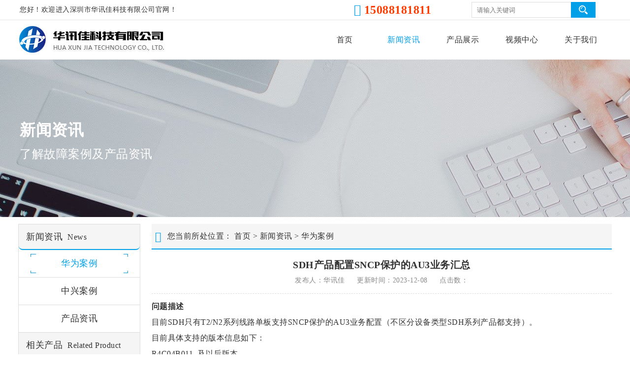

--- FILE ---
content_type: text/html; charset=utf-8
request_url: https://www.szhuaxunjia.com/news/296.html
body_size: 4111
content:
<!DOCTYPE HTML>
<html lang="zh-CN">
<head>
<meta http-equiv="Content-Type" content="text/html; charset=utf-8">
<meta http-equiv="X-UA-Compatible" content="IE=edge">
<meta name="viewport" content="width=1230">
<title>SDH产品配置SNCP保护的AU3业务汇总</title>
<meta name="description" content="目前SDH只有T2/N2系列线路单板支持SNCP保护的AU3业务配置（不区分设备类型SDH系列产品都支持）。" />
<meta name="keywords" content="OSN3500,OSN2500,OSN1500" />
<link rel="stylesheet" type="text/css" href="/template/pc/skin/OwlCarousel2.21/owl.carousel.min.css">
<link rel="stylesheet" media="screen" type="text/css" href="/template/pc/skin/font-awesome/css/font-awesome.min.css" >
<link rel="stylesheet" media="screen" type="text/css" href="/template/pc/skin/css/style.css">
<script type="text/javascript" src="/template/pc/skin/js/jquery.min.js"></script>
</head>
<body>
<!-- 头部 start -->
<header>
    <div class="Top_huanying">
        <div class="container clearfix">
            <div class="hleft">
                <ul>
                    <li>
                        <p>您好！欢迎进入深圳市华讯佳科技有限公司官网！</p>
                        <span>
                            <i class="fa fa-volume-control-phone" aria-hidden="true"></i>
                            15088181811                        </span>
                    </li>
                </ul>
            </div>
            <div class="search">
                                <form method="get" action="/search.html">
                    <input class="search_ipt" type="text" name="keywords" placeholder="请输入关键词">
                    <input class="search_btn" type="submit" value="">
                    <input type="hidden" name="method" value="1" />                </form>
                                </div>
        </div>
    </div>
    <div class="logo_nav">
        <div class="container clearfix">
            <div class="logo">
                <a href="https://www.szhuaxunjia.com" title="深圳市华讯佳科技有限公司" >
                    <img src="/template/pc/skin/images/logo.png" alt="深圳市华讯佳科技有限公司" >
                </a>
            </div>
            <div class="nav">
                <ul>
                    <li class="">
                        <a href="https://www.szhuaxunjia.com" >首页</a>
                    </li>
                                        <li class="active">
                        <a href="/news/" title="新闻资讯">新闻资讯</a>
                        <ul class="subnav">
                                                        <li>
                                <a href="/hwal/" title="华为案例">华为案例</a>
                            </li>
                                                        <li>
                                <a href="/zxal/" title="中兴案例">中兴案例</a>
                            </li>
                                                        <li>
                                <a href="/cpzx/" title="产品资讯">产品资讯</a>
                            </li>
                                                    </ul>
                    </li>
                                        <li class="">
                        <a href="/product/" title="产品展示">产品展示</a>
                        <ul class="subnav">
                                                        <li>
                                <a href="/huawei/" title="华为产品">华为产品</a>
                            </li>
                                                        <li>
                                <a href="/zx/" title="中兴产品">中兴产品</a>
                            </li>
                                                        <li>
                                <a href="/power/" title="通信电源">通信电源</a>
                            </li>
                                                    </ul>
                    </li>
                                        <li class="">
                        <a href="/video/" title="视频中心">视频中心</a>
                        <ul class="subnav">
                                                        <li>
                                <a href="/gcs/" title="光传输">光传输</a>
                            </li>
                                                        <li>
                                <a href="/jrw/" title="接入网">接入网</a>
                            </li>
                                                        <li>
                                <a href="/lyq/" title="路由器">路由器</a>
                            </li>
                                                    </ul>
                    </li>
                                        <li class="">
                        <a href="https://www.szhuaxunjia.com/gsjj/" title="关于我们">关于我们</a>
                        <ul class="subnav">
                                                        <li>
                                <a href="/gsjj/" title="公司简介">公司简介</a>
                            </li>
                                                        <li>
                                <a href="/jszc/" title="技术支持">技术支持</a>
                            </li>
                                                        <li>
                                <a href="/lxwm/" title="联系我们">联系我们</a>
                            </li>
                                                    </ul>
                    </li>
                                    </ul>
            </div>
        </div>
    </div>
</header>
<!-- 头部 end -->
<!-- 频道banner start -->
<div class="banner">
    <img src="/uploads/allimg/20210827/1-210RF002124L.jpg"
    alt="新闻资讯" />
    <div class="banner_info">
        <div class="text_center container">
            <p class="text_title wow fadeInDown">新闻资讯</p>
            <p class="Conv_DINCondensedC text-white wow fadeInUp">了解故障案例及产品资讯</p>
        </div>
    </div>
</div>
<!-- 频道banner end -->
<!-- 内页内容 start -->
<div class="InnerPageContent">
    <div class="container clearfix">
        <div class="sideMenu">
    <div class="sideMenu_container">
        <div class="sideMenu_title">
            <p>新闻资讯<span>News</span></p>
        </div>
                <div class="sideMenu_content">
                        <div class="on">
                <a href="/hwal/" title="华为案例"><h4>华为案例</h4></a>
            </div>
            <ul>
                            </ul>
                        <div class="">
                <a href="/zxal/" title="中兴案例"><h4>中兴案例</h4></a>
            </div>
            <ul>
                            </ul>
                        <div class="">
                <a href="/cpzx/" title="产品资讯"><h4>产品资讯</h4></a>
            </div>
            <ul>
                            </ul>
                    </div>
    </div>
    <div class="sideMenu_container">
        <div class="sideMenu_title">
            <p>相关产品<span>Related Product</span></p>
        </div>
        <div class="sideMenu_related">
            <ul>
                                <li>
                    <a href="/product/128.html" target="_blank" title="EAS2 两路10G以太网交换处理板">
                        <div class="product_images">
                            <img src="/uploads/allimg/20210912/EAS2.jpg" alt="EAS2 两路10G以太网交换处理板" title="EAS2 两路10G以太网交换处理板">
                        </div>
                        <div class="product_title">
                            <h3>EAS2 两路10G以太网交换处理板</h3>
                        </div>
                    </a>
                </li>
                                <li>
                    <a href="/product/2302.html" target="_blank" title="TMB3EGS4 4路GE以太网交换处理板">
                        <div class="product_images">
                            <img src="/public/static/common/images/not_adv.jpg" alt="TMB3EGS4 4路GE以太网交换处理板" title="TMB3EGS4 4路GE以太网交换处理板">
                        </div>
                        <div class="product_title">
                            <h3>TMB3EGS4 4路GE以太网交换处理板</h3>
                        </div>
                    </a>
                </li>
                                <li>
                    <a href="/product/182.html" target="_blank" title="ETP4830">
                        <div class="product_images">
                            <img src="/uploads/allimg/20211016/ETP4830-2.jpg" alt="ETP4830" title="ETP4830">
                        </div>
                        <div class="product_title">
                            <h3>ETP4830</h3>
                        </div>
                    </a>
                </li>
                                <li>
                    <a href="/product/116.html" target="_blank" title="SF64 STM-64光接口板">
                        <div class="product_images">
                            <img src="/uploads/allimg/20210912/SF64.jpg" alt="SF64 STM-64光接口板" title="SF64 STM-64光接口板">
                        </div>
                        <div class="product_title">
                            <h3>SF64 STM-64光接口板</h3>
                        </div>
                    </a>
                </li>
                            </ul>
        </div>
    </div>
</div>    
        <div class="page_content">
            <div class="Crumbs">
                <i class="fa fa-map-marker fa-lg fa-fw" aria-hidden="true"></i>
                您当前所处位置： <a href='/' class=''>首页</a> &gt; <a href='/news/' class=''>新闻资讯</a> &gt; <a href='/hwal/'>华为案例</a>            </div>
            <div class="news_details">
                <div class="news_details_title">
                    <h1>SDH产品配置SNCP保护的AU3业务汇总</h1>
                    <div class="news_details_time">
                        <span>发布人：华讯佳</span>
                        <span>更新时间：2023-12-08</span>
                        <span>点击数：<script src='/index.php?m=api&c=Ajax&a=arcclick&type=view&aids=296' type='text/javascript' language='javascript'></script></span>
                    </div>
                </div>
                <div class="news_content" ><p><strong>问题描述</strong></p><p>目前SDH只有T2/N2系列线路单板支持SNCP保护的AU3业务配置（不区分设备类型SDH系列产品都支持）。<br style="box-sizing: border-box;"/>目前具体支持的版本信息如下：<br style="box-sizing: border-box;"/>R4C04B011&nbsp;&nbsp;及以后版本<br style="box-sizing: border-box;"/>R6C01B013&nbsp;&nbsp;及以后版本<br style="box-sizing: border-box;"/>R7&nbsp;所有版本<br style="box-sizing: border-box;"/>R8&nbsp;所有版本<br style="box-sizing: border-box;"/><br style="box-sizing: border-box;"/><strong>处理过程</strong></p><p>SDH产品配置AU3业务的SNCP保护，需要选中N2/T2系列单板，且版本应满足上述的版本</p><p><br style="box-sizing: border-box;"/><strong>根因</strong></p><p>目前只有N2和T2系列单板支持AU3的业务，且只有在较高版本才支持配置AU3业务的SNCP保护</p><p><br style="box-sizing: border-box;"/><strong>建议与总结</strong></p><p><a href="https://www.szhuaxunjia.com/product/170.html"  target="_blank"  >OSN3500</a>&nbsp;<a href="https://www.szhuaxunjia.com/product/171.html"  target="_blank"  >OSN2500</a>&nbsp;<a href="https://www.szhuaxunjia.com/product/172.html"  target="_blank"  >OSN1500</a>&nbsp;如果需要配置AU3的业务&nbsp;需要选用N2系列的线路板<br style="box-sizing: border-box;"/><a href="https://www.szhuaxunjia.com/product/169.html"  target="_blank"  >OSN7500</a>&nbsp;如果需要配置AU3的业务，需要选用T2/N2系列的线路板</p><p><br/></p></div>
                <div class="details_page clearfix">
                                        <a href="/news/295.html" title="OSN7500包加载升级后N1SLQ16上报告警的处理">上一篇：OSN7500包加载升级后N1SLQ16上报告警的处理</a>
                                        <a href="/news/297.html" title="SDH设备从R3版本升级至R6版本后原EFT8板与NEC设备数据板对开业务不通">下一篇：SDH设备从R3版本升级至R6版本后原EFT8板与NEC设备数据板对开业务不通</a>
                                    </div>
            </div>
            <div class="related">
                <div class="related_title "><span>相关产品</span></div>
                <div class="product_list clearfix">
                    <ul>
                                                <li class="product">
                            <a href="/product/160.html" target="_blank" title="NE40E-X8">
                                <div class="product_images">
                                    <img src="/uploads/allimg/20211014/NE40E-X8.jpg" alt="NE40E-X8" title="NE40E-X8">
                                </div>
                                <div class="product_title">
                                    <h2>NE40E-X8</h2>
                                </div>
                            </a>
                        </li>
                                                <li class="product">
                            <a href="/product/181.html" target="_blank" title="ETP4890">
                                <div class="product_images">
                                    <img src="/uploads/allimg/20211016/ETP4890-2.jpg" alt="ETP4890" title="ETP4890">
                                </div>
                                <div class="product_title">
                                    <h2>ETP4890</h2>
                                </div>
                            </a>
                        </li>
                                                <li class="product">
                            <a href="/product/117.html" target="_blank" title="SFD64 2xSTM-64光接口板">
                                <div class="product_images">
                                    <img src="/uploads/allimg/20210912/SFD64.jpg" alt="SFD64 2xSTM-64光接口板" title="SFD64 2xSTM-64光接口板">
                                </div>
                                <div class="product_title">
                                    <h2>SFD64 2xSTM-64光接口板</h2>
                                </div>
                            </a>
                        </li>
                                                <li class="product">
                            <a href="/product/132.html" target="_blank" title="BPA 光功率及前置放大板">
                                <div class="product_images">
                                    <img src="/uploads/allimg/20210912/BPA.jpg" alt="BPA 光功率及前置放大板" title="BPA 光功率及前置放大板">
                                </div>
                                <div class="product_title">
                                    <h2>BPA 光功率及前置放大板</h2>
                                </div>
                            </a>
                        </li>
                                                <li class="product">
                            <a href="/product/2304.html" target="_blank" title="TMB3EMS10D 10路交换式以太网处理板">
                                <div class="product_images">
                                    <img src="/public/static/common/images/not_adv.jpg" alt="TMB3EMS10D 10路交换式以太网处理板" title="TMB3EMS10D 10路交换式以太网处理板">
                                </div>
                                <div class="product_title">
                                    <h2>TMB3EMS10D 10路交换式以太网处理板</h2>
                                </div>
                            </a>
                        </li>
                                                <li class="product">
                            <a href="/product/152.html" target="_blank" title="ZXCTN 6180">
                                <div class="product_images">
                                    <img src="/uploads/allimg/20211004/ZXCTN6180.jpg" alt="ZXCTN 6180" title="ZXCTN 6180">
                                </div>
                                <div class="product_title">
                                    <h2>ZXCTN 6180</h2>
                                </div>
                            </a>
                        </li>
                                                <li class="product">
                            <a href="/product/146.html" target="_blank" title="ZXA10 C650">
                                <div class="product_images">
                                    <img src="/uploads/allimg/20211004/ZXA10C650.jpg" alt="ZXA10 C650" title="ZXA10 C650">
                                </div>
                                <div class="product_title">
                                    <h2>ZXA10 C650</h2>
                                </div>
                            </a>
                        </li>
                                                <li class="product">
                            <a href="/product/156.html" target="_blank" title="ZXMP S325">
                                <div class="product_images">
                                    <img src="/uploads/allimg/20211004/ZXMPS325.jpg" alt="ZXMP S325" title="ZXMP S325">
                                </div>
                                <div class="product_title">
                                    <h2>ZXMP S325</h2>
                                </div>
                            </a>
                        </li>
                                            </ul>
                </div>
            </div>
        </div>
    </div>
</div>
<!-- 内页内容 end -->
<!-- 网站底部 start --> 
<footer>
    <div class="footer">
        <div class="container">
            <div class="footer_box">
                <div class="footer_nva">
                    <ul>
                                                <li>
                            <a href="/news/" title="新闻资讯" >新闻资讯</a>
                    <ul class="subnav">
                                                <li>
                            <a href="/hwal/" title="华为案例" ><h5>华为案例</h5></a>
                        </li>
                                                <li>
                            <a href="/zxal/" title="中兴案例" ><h5>中兴案例</h5></a>
                        </li>
                                                <li>
                            <a href="/cpzx/" title="产品资讯" ><h5>产品资讯</h5></a>
                        </li>
                                            </ul>
                        </li>
                                                <li>
                            <a href="/product/" title="产品展示" >产品展示</a>
                    <ul class="subnav">
                                                <li>
                            <a href="/huawei/" title="华为产品" ><h5>华为产品</h5></a>
                        </li>
                                                <li>
                            <a href="/zx/" title="中兴产品" ><h5>中兴产品</h5></a>
                        </li>
                                                <li>
                            <a href="/power/" title="通信电源" ><h5>通信电源</h5></a>
                        </li>
                                            </ul>
                        </li>
                                                <li>
                            <a href="/video/" title="视频中心" >视频中心</a>
                    <ul class="subnav">
                                                <li>
                            <a href="/gcs/" title="光传输" ><h5>光传输</h5></a>
                        </li>
                                                <li>
                            <a href="/jrw/" title="接入网" ><h5>接入网</h5></a>
                        </li>
                                                <li>
                            <a href="/lyq/" title="路由器" ><h5>路由器</h5></a>
                        </li>
                                            </ul>
                        </li>
                                                <li>
                            <a href="https://www.szhuaxunjia.com/gsjj/" title="关于我们" >关于我们</a>
                    <ul class="subnav">
                                                <li>
                            <a href="/gsjj/" title="公司简介" ><h5>公司简介</h5></a>
                        </li>
                                                <li>
                            <a href="/jszc/" title="技术支持" ><h5>技术支持</h5></a>
                        </li>
                                                <li>
                            <a href="/lxwm/" title="联系我们" ><h5>联系我们</h5></a>
                        </li>
                                            </ul>
                        </li>
                                            </ul>
                </div>
                <div class="footer_wx">
                    <img src="/template/pc/skin/images/wx.jpg" alt="深圳市华讯佳科技有限公司">
                </div>
                <div class="footer_contact">
                    <ul>
                        <li>
                            <p>咨询热线</p>
                            <span>15088181811</span>
                            <p>联系人：雷先生</p>
                            <p>邮　箱：76690818@qq.com</p>
                            <p>地　址：深圳市福田区福田街道彩田路3069号星河世纪A栋807</p>
                        </li>
                    </ul>
                </div>
            </div>
        </div>
    </div>
    <div class="copyright">
        <div class="container">
            <ul>
                <li class="bq">Copyright © 2017-2024 <a href="https://www.szhuaxunjia.com" title="深圳市华讯佳科技有限公司" target="_blank">深圳市华讯佳科技有限公司</a> 版权所有</li>
                <li class="sitemap">
                    <a href="https://www.szhuaxunjia.com/sitemap.html" target="_blank">网站地图</a>
                    <a href="https://www.szhuaxunjia.com/sitemap.xml" target="_blank">XML地图</a>
                    <a href="https://beian.miit.gov.cn/" rel="nofollow" target="_blank">粤ICP备2022022174号</a>                </li>
                <li class="gswj">
                    <a href="https://szcert.ebs.org.cn/a80f1056-9e94-4f0a-af5a-6f42b209d741" rel="nofollow" target="_blank">
                        <img src="/template/pc/skin/images/gswj.png" alt="深圳市华讯佳科技有限公司">
                    </a>
                </li>
                <li class="gwab">
                    <img src="/template/pc/skin/images/gwab.png" alt="深圳市华讯佳科技有限公司">
                    <a href="http://www.beian.gov.cn/portal/registerSystemInfo?recordcode=44030902003303" rel="nofollow" target="_blank">粤公网安备44030902003303号</a>                </li>
            </ul>
        </div>
    </div>
</footer>

<!-- 网站底部 edd --> 
<link rel="stylesheet" type="text/css" href="/template/pc/skin/js/jquery.jqzoom.css">
<link rel="stylesheet" type="text/css" href="/template/pc/skin/wow/animate.css">
<script type="text/javascript" src="/template/pc/skin/wow/wow.min.js"></script>
<script type="text/javascript" src="/template/pc/skin/js/hxj.js"></script>
<script type="text/javascript" src="/template/pc/skin/OwlCarousel2.21/owl.carousel.min.js"></script>
<script type="text/javascript" src="/template/pc/skin/js/jquery.jqzoom-core-pack.js"></script>
<script type="text/javascript" src="/template/pc/skin/js/jquery.SuperSlide.2.1.1.js"></script>

<!-- 禁止复制 --> 

<!-- 百度统计 --> 

<!-- 头条提交 --> 
<script>
(function(){
var el = document.createElement("script");
el.src = "https://lf1-cdn-tos.bytegoofy.com/goofy/ttzz/push.js?e6baafcfa75e3a08d164b1957e16fcc43b049ab12a73543bc2373ab811679b27b3e414cba65c376eba389ba56d9ee0846cad2206506a6529fe6ee21a7373effb434c445cf6444b10ea9756ea44e128a6";
el.id = "ttzz";
var s = document.getElementsByTagName("script")[0];
s.parentNode.insertBefore(el, s);
})(window)
</script>

</body>
</html>